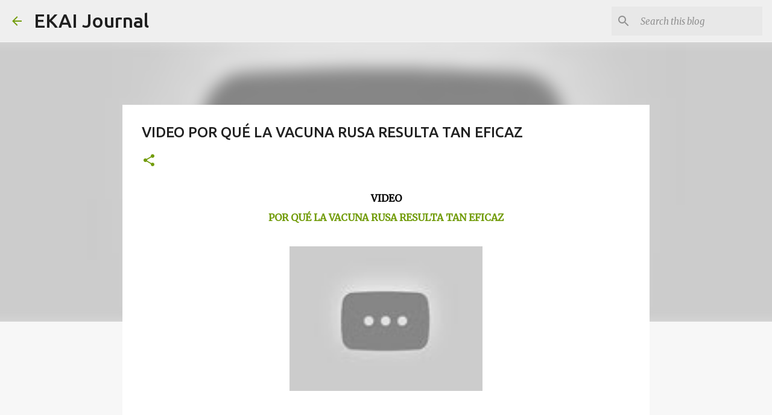

--- FILE ---
content_type: text/html; charset=utf-8
request_url: https://www.google.com/recaptcha/api2/aframe
body_size: 267
content:
<!DOCTYPE HTML><html><head><meta http-equiv="content-type" content="text/html; charset=UTF-8"></head><body><script nonce="qWhMn1b6VlPm-vjOgL7Icg">/** Anti-fraud and anti-abuse applications only. See google.com/recaptcha */ try{var clients={'sodar':'https://pagead2.googlesyndication.com/pagead/sodar?'};window.addEventListener("message",function(a){try{if(a.source===window.parent){var b=JSON.parse(a.data);var c=clients[b['id']];if(c){var d=document.createElement('img');d.src=c+b['params']+'&rc='+(localStorage.getItem("rc::a")?sessionStorage.getItem("rc::b"):"");window.document.body.appendChild(d);sessionStorage.setItem("rc::e",parseInt(sessionStorage.getItem("rc::e")||0)+1);localStorage.setItem("rc::h",'1768991844876');}}}catch(b){}});window.parent.postMessage("_grecaptcha_ready", "*");}catch(b){}</script></body></html>